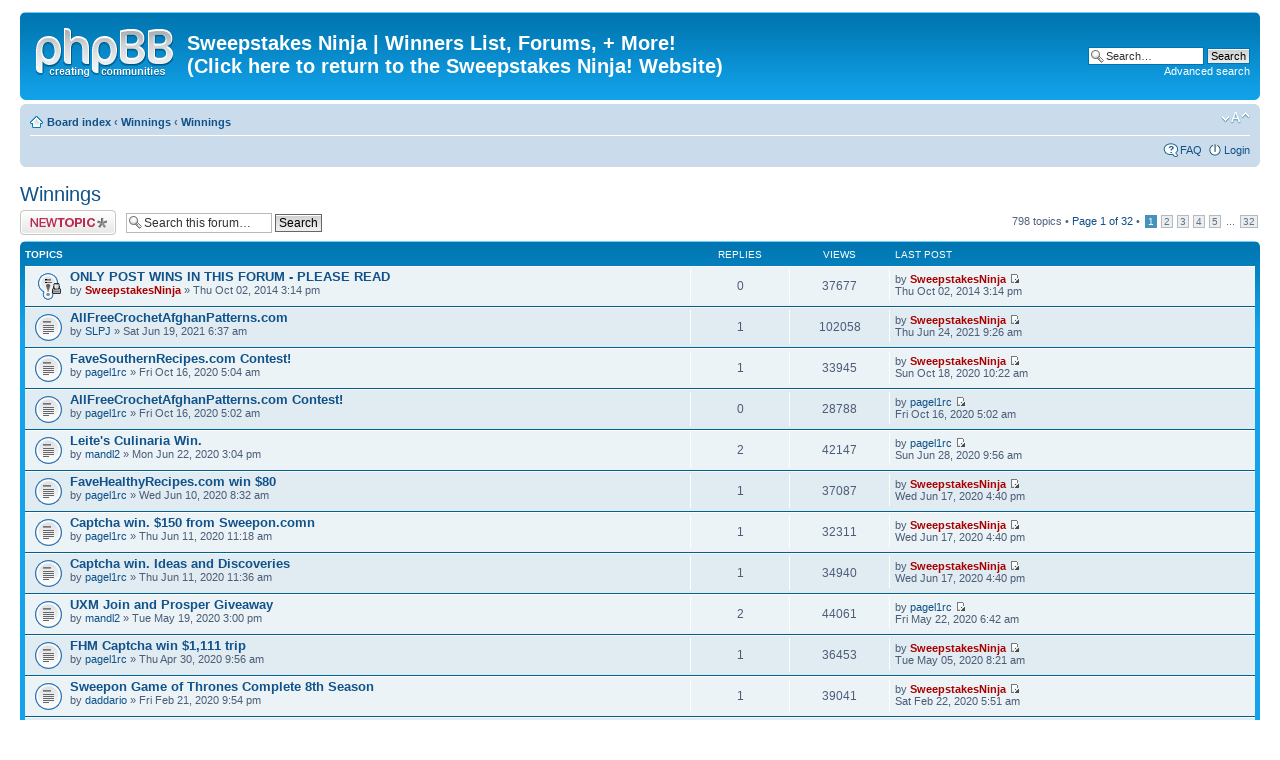

--- FILE ---
content_type: text/html; charset=UTF-8
request_url: http://www.sweepstakesninjaforums.com/viewforum.php?f=11
body_size: 41768
content:
<!DOCTYPE html PUBLIC "-//W3C//DTD XHTML 1.0 Strict//EN" "http://www.w3.org/TR/xhtml1/DTD/xhtml1-strict.dtd">
<html xmlns="http://www.w3.org/1999/xhtml" dir="ltr" lang="en-gb" xml:lang="en-gb">
<head>

<meta http-equiv="content-type" content="text/html; charset=UTF-8" />
<meta http-equiv="content-style-type" content="text/css" />
<meta http-equiv="content-language" content="en-gb" />
<meta http-equiv="imagetoolbar" content="no" />
<meta name="resource-type" content="document" />
<meta name="distribution" content="global" />
<meta name="copyright" content="2000, 2002, 2005, 2007 phpBB Group" />
<meta name="keywords" content="" />
<meta name="description" content="" />
<meta name="robots" content="noarchive" />
<meta name="googlebot" content="noarchive" />
<meta http-equiv="X-UA-Compatible" content="IE=EmulateIE7; IE=EmulateIE9" />

<title>Sweepstakes Ninja | Winners List, Forums, + More! &bull; View forum - Winnings</title>



<!--
	phpBB style name: prosilver
	Based on style:   prosilver (this is the default phpBB3 style)
	Original author:  Tom Beddard ( http://www.subBlue.com/ )
	Modified by:

	NOTE: This page was generated by phpBB, the free open-source bulletin board package.
	      The phpBB Group is not responsible for the content of this page and forum. For more information
	      about phpBB please visit http://www.phpbb.com
-->

<script type="text/javascript">
// <![CDATA[
	var jump_page = 'Enter the page number you wish to go to:';
	var on_page = '1';
	var per_page = '25';
	var base_url = './viewforum.php?f=11&amp;sid=5816c61ab363890ff429408be16f436b';
	var style_cookie = 'phpBBstyle';
	var style_cookie_settings = '; path=/; domain=sweepstakesninjaforums.com';
	var onload_functions = new Array();
	var onunload_functions = new Array();

	

	/**
	* Find a member
	*/
	function find_username(url)
	{
		popup(url, 760, 570, '_usersearch');
		return false;
	}

	/**
	* New function for handling multiple calls to window.onload and window.unload by pentapenguin
	*/
	window.onload = function()
	{
		for (var i = 0; i < onload_functions.length; i++)
		{
			eval(onload_functions[i]);
		}
	}

	window.onunload = function()
	{
		for (var i = 0; i < onunload_functions.length; i++)
		{
			eval(onunload_functions[i]);
		}
	}

// ]]>
</script>
<script type="text/javascript" src="./styles/prosilver/template/styleswitcher.js"></script>
<script type="text/javascript" src="./styles/prosilver/template/forum_fn.js"></script>

<link href="./styles/prosilver/theme/print.css" rel="stylesheet" type="text/css" media="print" title="printonly" />
<link href="./style.php?id=1&amp;lang=en&amp;sid=5816c61ab363890ff429408be16f436b" rel="stylesheet" type="text/css" media="screen, projection" />

<link href="./styles/prosilver/theme/normal.css" rel="stylesheet" type="text/css" title="A" />
<link href="./styles/prosilver/theme/medium.css" rel="alternate stylesheet" type="text/css" title="A+" />
<link href="./styles/prosilver/theme/large.css" rel="alternate stylesheet" type="text/css" title="A++" />



</head>

<body id="phpbb" class="section-viewforum ltr">

<div id="wrap">
	<a id="top" name="top" accesskey="t"></a>
	<div id="page-header">
		<div class="headerbar">
			<div class="inner"><span class="corners-top"><span></span></span>

			<div id="site-description">
				<a href="./index.php?sid=5816c61ab363890ff429408be16f436b" title="Board index" id="logo"><img src="./styles/prosilver/imageset/site_logo.gif" width="139" height="52" alt="" title="" /></a>
				<h1>Sweepstakes Ninja | Winners List, Forums, + More! <a href=http://www.sweepstakesninja.com style="color:white;"><br>(Click here to return to the Sweepstakes Ninja! Website)</a></br></h1>
				<p></p>
				<p class="skiplink"><a href="#start_here">Skip to content</a></p>
			</div>

		
			<div id="search-box">
				<form action="./search.php?sid=5816c61ab363890ff429408be16f436b" method="post" id="search">
				<fieldset>
					<input name="keywords" id="keywords" type="text" maxlength="128" title="Search for keywords" class="inputbox search" value="Search…" onclick="if(this.value=='Search…')this.value='';" onblur="if(this.value=='')this.value='Search…';" />
					<input class="button2" value="Search" type="submit" /><br />
					<a href="./search.php?sid=5816c61ab363890ff429408be16f436b" title="View the advanced search options">Advanced search</a> 
				</fieldset>
				</form>
			</div>
		

			<span class="corners-bottom"><span></span></span></div>
		</div>

		<div class="navbar">
			<div class="inner"><span class="corners-top"><span></span></span>

			<ul class="linklist navlinks">
				<li class="icon-home"><a href="./index.php?sid=5816c61ab363890ff429408be16f436b" accesskey="h">Board index</a>  <strong>&#8249;</strong> <a href="./viewforum.php?f=7&amp;sid=5816c61ab363890ff429408be16f436b">Winnings</a> <strong>&#8249;</strong> <a href="./viewforum.php?f=11&amp;sid=5816c61ab363890ff429408be16f436b">Winnings</a></li>

				<li class="rightside"><a href="#" onclick="fontsizeup(); return false;" onkeypress="return fontsizeup(event);" class="fontsize" title="Change font size">Change font size</a></li>

				
			</ul>

			

			<ul class="linklist rightside">
				<li class="icon-faq"><a href="./faq.php?sid=5816c61ab363890ff429408be16f436b" title="Frequently Asked Questions">FAQ</a></li>
				
					<li class="icon-logout"><a href="./ucp.php?mode=login&amp;sid=5816c61ab363890ff429408be16f436b" title="Login" accesskey="x">Login</a></li>
				
			</ul>

			<span class="corners-bottom"><span></span></span></div>
		</div>

	</div>

	<a name="start_here"></a>
	<div id="page-body">
		
<h2><a href="./viewforum.php?f=11&amp;sid=5816c61ab363890ff429408be16f436b">Winnings</a></h2>


<div>
	<!-- NOTE: remove the style="display: none" when you want to have the forum description on the forum body --><div style="display: none !important;">Here you can discuss your winnings with the software!<br /></div>
</div>

	<div class="topic-actions" >

	
		<div class="buttons">
			<div class="post-icon" title="Post a new topic"><a href="./posting.php?mode=post&amp;f=11&amp;sid=5816c61ab363890ff429408be16f436b"><span></span>Post a new topic</a></div>
		</div>
	
		<div class="search-box">
			<form method="post" id="forum-search" action="./search.php?fid[]=11&amp;sid=5816c61ab363890ff429408be16f436b">
			<fieldset>
				<input class="inputbox search tiny" type="text" name="keywords" id="search_keywords" size="20" value="Search this forum…" onclick="if (this.value == 'Search this forum…') this.value = '';" onblur="if (this.value == '') this.value = 'Search this forum…';" />
				<input class="button2" type="submit" value="Search" />
				<input type="hidden" value="11" name="fid[]" />
			</fieldset>
			</form>
		</div>
	
		<div class="pagination">
			798 topics &bull; <a href="#" onclick="jumpto(); return false;" title="Click to jump to page…">Page <strong>1</strong> of <strong>32</strong></a> &bull; <span><strong>1</strong><span class="page-sep">, </span><a href="./viewforum.php?f=11&amp;sid=5816c61ab363890ff429408be16f436b&amp;start=25">2</a><span class="page-sep">, </span><a href="./viewforum.php?f=11&amp;sid=5816c61ab363890ff429408be16f436b&amp;start=50">3</a><span class="page-sep">, </span><a href="./viewforum.php?f=11&amp;sid=5816c61ab363890ff429408be16f436b&amp;start=75">4</a><span class="page-sep">, </span><a href="./viewforum.php?f=11&amp;sid=5816c61ab363890ff429408be16f436b&amp;start=100">5</a> ... <a href="./viewforum.php?f=11&amp;sid=5816c61ab363890ff429408be16f436b&amp;start=775">32</a></span>
		</div>
	

	</div>

		<div class="forumbg">
		<div class="inner"><span class="corners-top"><span></span></span>
		<ul class="topiclist">
			<li class="header">
				<dl class="icon">
					<dt>Topics</dt>
					<dd class="posts">Replies</dd>
					<dd class="views">Views</dd>
					<dd class="lastpost"><span>Last post</span></dd>
				</dl>
			</li>
		</ul>
		<ul class="topiclist topics">
	

		<li class="row bg1 sticky">
			<dl class="icon" style="background-image: url(./styles/prosilver/imageset/sticky_read_locked.gif); background-repeat: no-repeat;">
				<dt title="This topic is locked, you cannot edit posts or make further replies."><a href="./viewtopic.php?f=11&amp;t=1699&amp;sid=5816c61ab363890ff429408be16f436b" class="topictitle">ONLY POST WINS IN THIS FORUM - PLEASE READ</a>
					<br />
					by <a href="./memberlist.php?mode=viewprofile&amp;u=58&amp;sid=5816c61ab363890ff429408be16f436b" style="color: #AA0000;" class="username-coloured">SweepstakesNinja</a> &raquo; Thu Oct 02, 2014 3:14 pm
				</dt>
				<dd class="posts">0 <dfn>Replies</dfn></dd>
				<dd class="views">37677 <dfn>Views</dfn></dd>
				<dd class="lastpost"><span><dfn>Last post </dfn>by <a href="./memberlist.php?mode=viewprofile&amp;u=58&amp;sid=5816c61ab363890ff429408be16f436b" style="color: #AA0000;" class="username-coloured">SweepstakesNinja</a>
					<a href="./viewtopic.php?f=11&amp;t=1699&amp;p=5082&amp;sid=5816c61ab363890ff429408be16f436b#p5082"><img src="./styles/prosilver/imageset/icon_topic_latest.gif" width="11" height="9" alt="View the latest post" title="View the latest post" /></a> <br />Thu Oct 02, 2014 3:14 pm</span>
				</dd>
			</dl>
		</li>

	

		<li class="row bg2">
			<dl class="icon" style="background-image: url(./styles/prosilver/imageset/topic_read.gif); background-repeat: no-repeat;">
				<dt title="No unread posts"><a href="./viewtopic.php?f=11&amp;t=19028&amp;sid=5816c61ab363890ff429408be16f436b" class="topictitle">AllFreeCrochetAfghanPatterns.com</a>
					<br />
					by <a href="./memberlist.php?mode=viewprofile&amp;u=2470&amp;sid=5816c61ab363890ff429408be16f436b">SLPJ</a> &raquo; Sat Jun 19, 2021 6:37 am
				</dt>
				<dd class="posts">1 <dfn>Replies</dfn></dd>
				<dd class="views">102058 <dfn>Views</dfn></dd>
				<dd class="lastpost"><span><dfn>Last post </dfn>by <a href="./memberlist.php?mode=viewprofile&amp;u=58&amp;sid=5816c61ab363890ff429408be16f436b" style="color: #AA0000;" class="username-coloured">SweepstakesNinja</a>
					<a href="./viewtopic.php?f=11&amp;t=19028&amp;p=6887&amp;sid=5816c61ab363890ff429408be16f436b#p6887"><img src="./styles/prosilver/imageset/icon_topic_latest.gif" width="11" height="9" alt="View the latest post" title="View the latest post" /></a> <br />Thu Jun 24, 2021 9:26 am</span>
				</dd>
			</dl>
		</li>

	

		<li class="row bg1">
			<dl class="icon" style="background-image: url(./styles/prosilver/imageset/topic_read.gif); background-repeat: no-repeat;">
				<dt title="No unread posts"><a href="./viewtopic.php?f=11&amp;t=19025&amp;sid=5816c61ab363890ff429408be16f436b" class="topictitle">FaveSouthernRecipes.com Contest!</a>
					<br />
					by <a href="./memberlist.php?mode=viewprofile&amp;u=507&amp;sid=5816c61ab363890ff429408be16f436b">pagel1rc</a> &raquo; Fri Oct 16, 2020 5:04 am
				</dt>
				<dd class="posts">1 <dfn>Replies</dfn></dd>
				<dd class="views">33945 <dfn>Views</dfn></dd>
				<dd class="lastpost"><span><dfn>Last post </dfn>by <a href="./memberlist.php?mode=viewprofile&amp;u=58&amp;sid=5816c61ab363890ff429408be16f436b" style="color: #AA0000;" class="username-coloured">SweepstakesNinja</a>
					<a href="./viewtopic.php?f=11&amp;t=19025&amp;p=6881&amp;sid=5816c61ab363890ff429408be16f436b#p6881"><img src="./styles/prosilver/imageset/icon_topic_latest.gif" width="11" height="9" alt="View the latest post" title="View the latest post" /></a> <br />Sun Oct 18, 2020 10:22 am</span>
				</dd>
			</dl>
		</li>

	

		<li class="row bg2">
			<dl class="icon" style="background-image: url(./styles/prosilver/imageset/topic_read.gif); background-repeat: no-repeat;">
				<dt title="No unread posts"><a href="./viewtopic.php?f=11&amp;t=19024&amp;sid=5816c61ab363890ff429408be16f436b" class="topictitle">AllFreeCrochetAfghanPatterns.com Contest!</a>
					<br />
					by <a href="./memberlist.php?mode=viewprofile&amp;u=507&amp;sid=5816c61ab363890ff429408be16f436b">pagel1rc</a> &raquo; Fri Oct 16, 2020 5:02 am
				</dt>
				<dd class="posts">0 <dfn>Replies</dfn></dd>
				<dd class="views">28788 <dfn>Views</dfn></dd>
				<dd class="lastpost"><span><dfn>Last post </dfn>by <a href="./memberlist.php?mode=viewprofile&amp;u=507&amp;sid=5816c61ab363890ff429408be16f436b">pagel1rc</a>
					<a href="./viewtopic.php?f=11&amp;t=19024&amp;p=6879&amp;sid=5816c61ab363890ff429408be16f436b#p6879"><img src="./styles/prosilver/imageset/icon_topic_latest.gif" width="11" height="9" alt="View the latest post" title="View the latest post" /></a> <br />Fri Oct 16, 2020 5:02 am</span>
				</dd>
			</dl>
		</li>

	

		<li class="row bg1">
			<dl class="icon" style="background-image: url(./styles/prosilver/imageset/topic_read.gif); background-repeat: no-repeat;">
				<dt title="No unread posts"><a href="./viewtopic.php?f=11&amp;t=19022&amp;sid=5816c61ab363890ff429408be16f436b" class="topictitle">Leite's Culinaria Win.</a>
					<br />
					by <a href="./memberlist.php?mode=viewprofile&amp;u=1062&amp;sid=5816c61ab363890ff429408be16f436b">mandl2</a> &raquo; Mon Jun 22, 2020 3:04 pm
				</dt>
				<dd class="posts">2 <dfn>Replies</dfn></dd>
				<dd class="views">42147 <dfn>Views</dfn></dd>
				<dd class="lastpost"><span><dfn>Last post </dfn>by <a href="./memberlist.php?mode=viewprofile&amp;u=507&amp;sid=5816c61ab363890ff429408be16f436b">pagel1rc</a>
					<a href="./viewtopic.php?f=11&amp;t=19022&amp;p=6877&amp;sid=5816c61ab363890ff429408be16f436b#p6877"><img src="./styles/prosilver/imageset/icon_topic_latest.gif" width="11" height="9" alt="View the latest post" title="View the latest post" /></a> <br />Sun Jun 28, 2020 9:56 am</span>
				</dd>
			</dl>
		</li>

	

		<li class="row bg2">
			<dl class="icon" style="background-image: url(./styles/prosilver/imageset/topic_read.gif); background-repeat: no-repeat;">
				<dt title="No unread posts"><a href="./viewtopic.php?f=11&amp;t=19019&amp;sid=5816c61ab363890ff429408be16f436b" class="topictitle">FaveHealthyRecipes.com win $80</a>
					<br />
					by <a href="./memberlist.php?mode=viewprofile&amp;u=507&amp;sid=5816c61ab363890ff429408be16f436b">pagel1rc</a> &raquo; Wed Jun 10, 2020 8:32 am
				</dt>
				<dd class="posts">1 <dfn>Replies</dfn></dd>
				<dd class="views">37087 <dfn>Views</dfn></dd>
				<dd class="lastpost"><span><dfn>Last post </dfn>by <a href="./memberlist.php?mode=viewprofile&amp;u=58&amp;sid=5816c61ab363890ff429408be16f436b" style="color: #AA0000;" class="username-coloured">SweepstakesNinja</a>
					<a href="./viewtopic.php?f=11&amp;t=19019&amp;p=6874&amp;sid=5816c61ab363890ff429408be16f436b#p6874"><img src="./styles/prosilver/imageset/icon_topic_latest.gif" width="11" height="9" alt="View the latest post" title="View the latest post" /></a> <br />Wed Jun 17, 2020 4:40 pm</span>
				</dd>
			</dl>
		</li>

	

		<li class="row bg1">
			<dl class="icon" style="background-image: url(./styles/prosilver/imageset/topic_read.gif); background-repeat: no-repeat;">
				<dt title="No unread posts"><a href="./viewtopic.php?f=11&amp;t=19020&amp;sid=5816c61ab363890ff429408be16f436b" class="topictitle">Captcha win.  $150 from Sweepon.comn</a>
					<br />
					by <a href="./memberlist.php?mode=viewprofile&amp;u=507&amp;sid=5816c61ab363890ff429408be16f436b">pagel1rc</a> &raquo; Thu Jun 11, 2020 11:18 am
				</dt>
				<dd class="posts">1 <dfn>Replies</dfn></dd>
				<dd class="views">32311 <dfn>Views</dfn></dd>
				<dd class="lastpost"><span><dfn>Last post </dfn>by <a href="./memberlist.php?mode=viewprofile&amp;u=58&amp;sid=5816c61ab363890ff429408be16f436b" style="color: #AA0000;" class="username-coloured">SweepstakesNinja</a>
					<a href="./viewtopic.php?f=11&amp;t=19020&amp;p=6873&amp;sid=5816c61ab363890ff429408be16f436b#p6873"><img src="./styles/prosilver/imageset/icon_topic_latest.gif" width="11" height="9" alt="View the latest post" title="View the latest post" /></a> <br />Wed Jun 17, 2020 4:40 pm</span>
				</dd>
			</dl>
		</li>

	

		<li class="row bg2">
			<dl class="icon" style="background-image: url(./styles/prosilver/imageset/topic_read.gif); background-repeat: no-repeat;">
				<dt title="No unread posts"><a href="./viewtopic.php?f=11&amp;t=19021&amp;sid=5816c61ab363890ff429408be16f436b" class="topictitle">Captcha win.  Ideas and Discoveries</a>
					<br />
					by <a href="./memberlist.php?mode=viewprofile&amp;u=507&amp;sid=5816c61ab363890ff429408be16f436b">pagel1rc</a> &raquo; Thu Jun 11, 2020 11:36 am
				</dt>
				<dd class="posts">1 <dfn>Replies</dfn></dd>
				<dd class="views">34940 <dfn>Views</dfn></dd>
				<dd class="lastpost"><span><dfn>Last post </dfn>by <a href="./memberlist.php?mode=viewprofile&amp;u=58&amp;sid=5816c61ab363890ff429408be16f436b" style="color: #AA0000;" class="username-coloured">SweepstakesNinja</a>
					<a href="./viewtopic.php?f=11&amp;t=19021&amp;p=6872&amp;sid=5816c61ab363890ff429408be16f436b#p6872"><img src="./styles/prosilver/imageset/icon_topic_latest.gif" width="11" height="9" alt="View the latest post" title="View the latest post" /></a> <br />Wed Jun 17, 2020 4:40 pm</span>
				</dd>
			</dl>
		</li>

	

		<li class="row bg1">
			<dl class="icon" style="background-image: url(./styles/prosilver/imageset/topic_read.gif); background-repeat: no-repeat;">
				<dt title="No unread posts"><a href="./viewtopic.php?f=11&amp;t=19018&amp;sid=5816c61ab363890ff429408be16f436b" class="topictitle">UXM Join and Prosper Giveaway</a>
					<br />
					by <a href="./memberlist.php?mode=viewprofile&amp;u=1062&amp;sid=5816c61ab363890ff429408be16f436b">mandl2</a> &raquo; Tue May 19, 2020 3:00 pm
				</dt>
				<dd class="posts">2 <dfn>Replies</dfn></dd>
				<dd class="views">44061 <dfn>Views</dfn></dd>
				<dd class="lastpost"><span><dfn>Last post </dfn>by <a href="./memberlist.php?mode=viewprofile&amp;u=507&amp;sid=5816c61ab363890ff429408be16f436b">pagel1rc</a>
					<a href="./viewtopic.php?f=11&amp;t=19018&amp;p=6868&amp;sid=5816c61ab363890ff429408be16f436b#p6868"><img src="./styles/prosilver/imageset/icon_topic_latest.gif" width="11" height="9" alt="View the latest post" title="View the latest post" /></a> <br />Fri May 22, 2020 6:42 am</span>
				</dd>
			</dl>
		</li>

	

		<li class="row bg2">
			<dl class="icon" style="background-image: url(./styles/prosilver/imageset/topic_read.gif); background-repeat: no-repeat;">
				<dt title="No unread posts"><a href="./viewtopic.php?f=11&amp;t=19017&amp;sid=5816c61ab363890ff429408be16f436b" class="topictitle">FHM Captcha win $1,111 trip</a>
					<br />
					by <a href="./memberlist.php?mode=viewprofile&amp;u=507&amp;sid=5816c61ab363890ff429408be16f436b">pagel1rc</a> &raquo; Thu Apr 30, 2020 9:56 am
				</dt>
				<dd class="posts">1 <dfn>Replies</dfn></dd>
				<dd class="views">36453 <dfn>Views</dfn></dd>
				<dd class="lastpost"><span><dfn>Last post </dfn>by <a href="./memberlist.php?mode=viewprofile&amp;u=58&amp;sid=5816c61ab363890ff429408be16f436b" style="color: #AA0000;" class="username-coloured">SweepstakesNinja</a>
					<a href="./viewtopic.php?f=11&amp;t=19017&amp;p=6865&amp;sid=5816c61ab363890ff429408be16f436b#p6865"><img src="./styles/prosilver/imageset/icon_topic_latest.gif" width="11" height="9" alt="View the latest post" title="View the latest post" /></a> <br />Tue May 05, 2020 8:21 am</span>
				</dd>
			</dl>
		</li>

	

		<li class="row bg1">
			<dl class="icon" style="background-image: url(./styles/prosilver/imageset/topic_read.gif); background-repeat: no-repeat;">
				<dt title="No unread posts"><a href="./viewtopic.php?f=11&amp;t=19014&amp;sid=5816c61ab363890ff429408be16f436b" class="topictitle">Sweepon Game of Thrones Complete 8th Season</a>
					<br />
					by <a href="./memberlist.php?mode=viewprofile&amp;u=1695&amp;sid=5816c61ab363890ff429408be16f436b">daddario</a> &raquo; Fri Feb 21, 2020 9:54 pm
				</dt>
				<dd class="posts">1 <dfn>Replies</dfn></dd>
				<dd class="views">39041 <dfn>Views</dfn></dd>
				<dd class="lastpost"><span><dfn>Last post </dfn>by <a href="./memberlist.php?mode=viewprofile&amp;u=58&amp;sid=5816c61ab363890ff429408be16f436b" style="color: #AA0000;" class="username-coloured">SweepstakesNinja</a>
					<a href="./viewtopic.php?f=11&amp;t=19014&amp;p=6859&amp;sid=5816c61ab363890ff429408be16f436b#p6859"><img src="./styles/prosilver/imageset/icon_topic_latest.gif" width="11" height="9" alt="View the latest post" title="View the latest post" /></a> <br />Sat Feb 22, 2020 5:51 am</span>
				</dd>
			</dl>
		</li>

	

		<li class="row bg2">
			<dl class="icon" style="background-image: url(./styles/prosilver/imageset/topic_read.gif); background-repeat: no-repeat;">
				<dt title="No unread posts"><a href="./viewtopic.php?f=11&amp;t=19013&amp;sid=5816c61ab363890ff429408be16f436b" class="topictitle">Win Simply Gluten Free Sweepstakes</a>
					<br />
					by <a href="./memberlist.php?mode=viewprofile&amp;u=1062&amp;sid=5816c61ab363890ff429408be16f436b">mandl2</a> &raquo; Fri Jan 10, 2020 5:36 pm
				</dt>
				<dd class="posts">1 <dfn>Replies</dfn></dd>
				<dd class="views">36451 <dfn>Views</dfn></dd>
				<dd class="lastpost"><span><dfn>Last post </dfn>by <a href="./memberlist.php?mode=viewprofile&amp;u=58&amp;sid=5816c61ab363890ff429408be16f436b" style="color: #AA0000;" class="username-coloured">SweepstakesNinja</a>
					<a href="./viewtopic.php?f=11&amp;t=19013&amp;p=6857&amp;sid=5816c61ab363890ff429408be16f436b#p6857"><img src="./styles/prosilver/imageset/icon_topic_latest.gif" width="11" height="9" alt="View the latest post" title="View the latest post" /></a> <br />Tue Jan 14, 2020 12:06 am</span>
				</dd>
			</dl>
		</li>

	

		<li class="row bg1">
			<dl class="icon" style="background-image: url(./styles/prosilver/imageset/topic_read.gif); background-repeat: no-repeat;">
				<dt title="No unread posts"><a href="./viewtopic.php?f=11&amp;t=19012&amp;sid=5816c61ab363890ff429408be16f436b" class="topictitle">Woman's World win</a>
					<br />
					by <a href="./memberlist.php?mode=viewprofile&amp;u=507&amp;sid=5816c61ab363890ff429408be16f436b">pagel1rc</a> &raquo; Thu Dec 19, 2019 5:29 am
				</dt>
				<dd class="posts">1 <dfn>Replies</dfn></dd>
				<dd class="views">37134 <dfn>Views</dfn></dd>
				<dd class="lastpost"><span><dfn>Last post </dfn>by <a href="./memberlist.php?mode=viewprofile&amp;u=58&amp;sid=5816c61ab363890ff429408be16f436b" style="color: #AA0000;" class="username-coloured">SweepstakesNinja</a>
					<a href="./viewtopic.php?f=11&amp;t=19012&amp;p=6852&amp;sid=5816c61ab363890ff429408be16f436b#p6852"><img src="./styles/prosilver/imageset/icon_topic_latest.gif" width="11" height="9" alt="View the latest post" title="View the latest post" /></a> <br />Sat Dec 21, 2019 10:24 am</span>
				</dd>
			</dl>
		</li>

	

		<li class="row bg2">
			<dl class="icon" style="background-image: url(./styles/prosilver/imageset/topic_read.gif); background-repeat: no-repeat;">
				<dt title="No unread posts"><a href="./viewtopic.php?f=11&amp;t=19011&amp;sid=5816c61ab363890ff429408be16f436b" class="topictitle">CheapThriftyLiving.com Contest WIN</a>
					<br />
					by <a href="./memberlist.php?mode=viewprofile&amp;u=507&amp;sid=5816c61ab363890ff429408be16f436b">pagel1rc</a> &raquo; Fri Dec 06, 2019 5:50 am
				</dt>
				<dd class="posts">1 <dfn>Replies</dfn></dd>
				<dd class="views">39248 <dfn>Views</dfn></dd>
				<dd class="lastpost"><span><dfn>Last post </dfn>by <a href="./memberlist.php?mode=viewprofile&amp;u=58&amp;sid=5816c61ab363890ff429408be16f436b" style="color: #AA0000;" class="username-coloured">SweepstakesNinja</a>
					<a href="./viewtopic.php?f=11&amp;t=19011&amp;p=6850&amp;sid=5816c61ab363890ff429408be16f436b#p6850"><img src="./styles/prosilver/imageset/icon_topic_latest.gif" width="11" height="9" alt="View the latest post" title="View the latest post" /></a> <br />Fri Dec 06, 2019 9:09 pm</span>
				</dd>
			</dl>
		</li>

	

		<li class="row bg1">
			<dl class="icon" style="background-image: url(./styles/prosilver/imageset/topic_read.gif); background-repeat: no-repeat;">
				<dt title="No unread posts"><a href="./viewtopic.php?f=11&amp;t=19009&amp;sid=5816c61ab363890ff429408be16f436b" class="topictitle">First For Women win</a>
					<br />
					by <a href="./memberlist.php?mode=viewprofile&amp;u=507&amp;sid=5816c61ab363890ff429408be16f436b">pagel1rc</a> &raquo; Thu Nov 07, 2019 5:33 am
				</dt>
				<dd class="posts">1 <dfn>Replies</dfn></dd>
				<dd class="views">36767 <dfn>Views</dfn></dd>
				<dd class="lastpost"><span><dfn>Last post </dfn>by <a href="./memberlist.php?mode=viewprofile&amp;u=58&amp;sid=5816c61ab363890ff429408be16f436b" style="color: #AA0000;" class="username-coloured">SweepstakesNinja</a>
					<a href="./viewtopic.php?f=11&amp;t=19009&amp;p=6847&amp;sid=5816c61ab363890ff429408be16f436b#p6847"><img src="./styles/prosilver/imageset/icon_topic_latest.gif" width="11" height="9" alt="View the latest post" title="View the latest post" /></a> <br />Thu Nov 07, 2019 10:23 am</span>
				</dd>
			</dl>
		</li>

	

		<li class="row bg2">
			<dl class="icon" style="background-image: url(./styles/prosilver/imageset/topic_read.gif); background-repeat: no-repeat;">
				<dt title="No unread posts"><a href="./viewtopic.php?f=11&amp;t=19008&amp;sid=5816c61ab363890ff429408be16f436b" class="topictitle">Woman's World win</a>
					<br />
					by <a href="./memberlist.php?mode=viewprofile&amp;u=507&amp;sid=5816c61ab363890ff429408be16f436b">pagel1rc</a> &raquo; Sat Oct 26, 2019 12:37 pm
				</dt>
				<dd class="posts">1 <dfn>Replies</dfn></dd>
				<dd class="views">36500 <dfn>Views</dfn></dd>
				<dd class="lastpost"><span><dfn>Last post </dfn>by <a href="./memberlist.php?mode=viewprofile&amp;u=58&amp;sid=5816c61ab363890ff429408be16f436b" style="color: #AA0000;" class="username-coloured">SweepstakesNinja</a>
					<a href="./viewtopic.php?f=11&amp;t=19008&amp;p=6845&amp;sid=5816c61ab363890ff429408be16f436b#p6845"><img src="./styles/prosilver/imageset/icon_topic_latest.gif" width="11" height="9" alt="View the latest post" title="View the latest post" /></a> <br />Mon Oct 28, 2019 8:38 am</span>
				</dd>
			</dl>
		</li>

	

		<li class="row bg1">
			<dl class="icon" style="background-image: url(./styles/prosilver/imageset/topic_read.gif); background-repeat: no-repeat;">
				<dt title="No unread posts"><a href="./viewtopic.php?f=11&amp;t=19007&amp;sid=5816c61ab363890ff429408be16f436b" class="topictitle">Woman's World win</a>
					<br />
					by <a href="./memberlist.php?mode=viewprofile&amp;u=1062&amp;sid=5816c61ab363890ff429408be16f436b">mandl2</a> &raquo; Sun Oct 06, 2019 9:49 am
				</dt>
				<dd class="posts">2 <dfn>Replies</dfn></dd>
				<dd class="views">44963 <dfn>Views</dfn></dd>
				<dd class="lastpost"><span><dfn>Last post </dfn>by <a href="./memberlist.php?mode=viewprofile&amp;u=58&amp;sid=5816c61ab363890ff429408be16f436b" style="color: #AA0000;" class="username-coloured">SweepstakesNinja</a>
					<a href="./viewtopic.php?f=11&amp;t=19007&amp;p=6843&amp;sid=5816c61ab363890ff429408be16f436b#p6843"><img src="./styles/prosilver/imageset/icon_topic_latest.gif" width="11" height="9" alt="View the latest post" title="View the latest post" /></a> <br />Sun Oct 06, 2019 11:25 am</span>
				</dd>
			</dl>
		</li>

	

		<li class="row bg2">
			<dl class="icon" style="background-image: url(./styles/prosilver/imageset/topic_read.gif); background-repeat: no-repeat;">
				<dt title="No unread posts"><a href="./viewtopic.php?f=11&amp;t=19006&amp;sid=5816c61ab363890ff429408be16f436b" class="topictitle">CBS Soaps in Depth Win</a>
					<br />
					by <a href="./memberlist.php?mode=viewprofile&amp;u=507&amp;sid=5816c61ab363890ff429408be16f436b">pagel1rc</a> &raquo; Thu Oct 03, 2019 4:52 pm
				</dt>
				<dd class="posts">1 <dfn>Replies</dfn></dd>
				<dd class="views">35107 <dfn>Views</dfn></dd>
				<dd class="lastpost"><span><dfn>Last post </dfn>by <a href="./memberlist.php?mode=viewprofile&amp;u=58&amp;sid=5816c61ab363890ff429408be16f436b" style="color: #AA0000;" class="username-coloured">SweepstakesNinja</a>
					<a href="./viewtopic.php?f=11&amp;t=19006&amp;p=6842&amp;sid=5816c61ab363890ff429408be16f436b#p6842"><img src="./styles/prosilver/imageset/icon_topic_latest.gif" width="11" height="9" alt="View the latest post" title="View the latest post" /></a> <br />Sun Oct 06, 2019 11:25 am</span>
				</dd>
			</dl>
		</li>

	

		<li class="row bg1">
			<dl class="icon" style="background-image: url(./styles/prosilver/imageset/topic_read.gif); background-repeat: no-repeat;">
				<dt title="No unread posts"><a href="./viewtopic.php?f=11&amp;t=19005&amp;sid=5816c61ab363890ff429408be16f436b" class="topictitle">First For Women win</a>
					<br />
					by <a href="./memberlist.php?mode=viewprofile&amp;u=507&amp;sid=5816c61ab363890ff429408be16f436b">pagel1rc</a> &raquo; Fri Sep 27, 2019 4:51 am
				</dt>
				<dd class="posts">1 <dfn>Replies</dfn></dd>
				<dd class="views">37996 <dfn>Views</dfn></dd>
				<dd class="lastpost"><span><dfn>Last post </dfn>by <a href="./memberlist.php?mode=viewprofile&amp;u=58&amp;sid=5816c61ab363890ff429408be16f436b" style="color: #AA0000;" class="username-coloured">SweepstakesNinja</a>
					<a href="./viewtopic.php?f=11&amp;t=19005&amp;p=6838&amp;sid=5816c61ab363890ff429408be16f436b#p6838"><img src="./styles/prosilver/imageset/icon_topic_latest.gif" width="11" height="9" alt="View the latest post" title="View the latest post" /></a> <br />Fri Sep 27, 2019 9:04 am</span>
				</dd>
			</dl>
		</li>

	

		<li class="row bg2">
			<dl class="icon" style="background-image: url(./styles/prosilver/imageset/topic_read.gif); background-repeat: no-repeat;">
				<dt title="No unread posts"><a href="./viewtopic.php?f=11&amp;t=19004&amp;sid=5816c61ab363890ff429408be16f436b" class="topictitle">Ideas and Discoveries Win</a>
					<br />
					by <a href="./memberlist.php?mode=viewprofile&amp;u=507&amp;sid=5816c61ab363890ff429408be16f436b">pagel1rc</a> &raquo; Mon Sep 16, 2019 4:50 am
				</dt>
				<dd class="posts">1 <dfn>Replies</dfn></dd>
				<dd class="views">33716 <dfn>Views</dfn></dd>
				<dd class="lastpost"><span><dfn>Last post </dfn>by <a href="./memberlist.php?mode=viewprofile&amp;u=58&amp;sid=5816c61ab363890ff429408be16f436b" style="color: #AA0000;" class="username-coloured">SweepstakesNinja</a>
					<a href="./viewtopic.php?f=11&amp;t=19004&amp;p=6835&amp;sid=5816c61ab363890ff429408be16f436b#p6835"><img src="./styles/prosilver/imageset/icon_topic_latest.gif" width="11" height="9" alt="View the latest post" title="View the latest post" /></a> <br />Wed Sep 18, 2019 4:47 am</span>
				</dd>
			</dl>
		</li>

	

		<li class="row bg1">
			<dl class="icon" style="background-image: url(./styles/prosilver/imageset/topic_read.gif); background-repeat: no-repeat;">
				<dt title="No unread posts"><a href="./viewtopic.php?f=11&amp;t=19000&amp;sid=5816c61ab363890ff429408be16f436b" class="topictitle">First For Women win</a>
					<br />
					by <a href="./memberlist.php?mode=viewprofile&amp;u=507&amp;sid=5816c61ab363890ff429408be16f436b">pagel1rc</a> &raquo; Sat Aug 31, 2019 10:03 am
				</dt>
				<dd class="posts">1 <dfn>Replies</dfn></dd>
				<dd class="views">37048 <dfn>Views</dfn></dd>
				<dd class="lastpost"><span><dfn>Last post </dfn>by <a href="./memberlist.php?mode=viewprofile&amp;u=58&amp;sid=5816c61ab363890ff429408be16f436b" style="color: #AA0000;" class="username-coloured">SweepstakesNinja</a>
					<a href="./viewtopic.php?f=11&amp;t=19000&amp;p=6833&amp;sid=5816c61ab363890ff429408be16f436b#p6833"><img src="./styles/prosilver/imageset/icon_topic_latest.gif" width="11" height="9" alt="View the latest post" title="View the latest post" /></a> <br />Sun Sep 08, 2019 12:12 pm</span>
				</dd>
			</dl>
		</li>

	

		<li class="row bg2">
			<dl class="icon" style="background-image: url(./styles/prosilver/imageset/topic_read.gif); background-repeat: no-repeat;">
				<dt title="No unread posts"><a href="./viewtopic.php?f=11&amp;t=19002&amp;sid=5816c61ab363890ff429408be16f436b" class="topictitle">Win from AllFreeSewing.com</a>
					<br />
					by <a href="./memberlist.php?mode=viewprofile&amp;u=1062&amp;sid=5816c61ab363890ff429408be16f436b">mandl2</a> &raquo; Sat Sep 07, 2019 1:56 pm
				</dt>
				<dd class="posts">2 <dfn>Replies</dfn></dd>
				<dd class="views">41791 <dfn>Views</dfn></dd>
				<dd class="lastpost"><span><dfn>Last post </dfn>by <a href="./memberlist.php?mode=viewprofile&amp;u=58&amp;sid=5816c61ab363890ff429408be16f436b" style="color: #AA0000;" class="username-coloured">SweepstakesNinja</a>
					<a href="./viewtopic.php?f=11&amp;t=19002&amp;p=6832&amp;sid=5816c61ab363890ff429408be16f436b#p6832"><img src="./styles/prosilver/imageset/icon_topic_latest.gif" width="11" height="9" alt="View the latest post" title="View the latest post" /></a> <br />Sun Sep 08, 2019 12:12 pm</span>
				</dd>
			</dl>
		</li>

	

		<li class="row bg1">
			<dl class="icon" style="background-image: url(./styles/prosilver/imageset/topic_read.gif); background-repeat: no-repeat;">
				<dt title="No unread posts"><a href="./viewtopic.php?f=11&amp;t=19001&amp;sid=5816c61ab363890ff429408be16f436b" class="topictitle">Win from Leite's Culinaria</a>
					<br />
					by <a href="./memberlist.php?mode=viewprofile&amp;u=1062&amp;sid=5816c61ab363890ff429408be16f436b">mandl2</a> &raquo; Sat Sep 07, 2019 1:54 pm
				</dt>
				<dd class="posts">2 <dfn>Replies</dfn></dd>
				<dd class="views">46640 <dfn>Views</dfn></dd>
				<dd class="lastpost"><span><dfn>Last post </dfn>by <a href="./memberlist.php?mode=viewprofile&amp;u=58&amp;sid=5816c61ab363890ff429408be16f436b" style="color: #AA0000;" class="username-coloured">SweepstakesNinja</a>
					<a href="./viewtopic.php?f=11&amp;t=19001&amp;p=6831&amp;sid=5816c61ab363890ff429408be16f436b#p6831"><img src="./styles/prosilver/imageset/icon_topic_latest.gif" width="11" height="9" alt="View the latest post" title="View the latest post" /></a> <br />Sun Sep 08, 2019 12:12 pm</span>
				</dd>
			</dl>
		</li>

	

		<li class="row bg2">
			<dl class="icon" style="background-image: url(./styles/prosilver/imageset/topic_read.gif); background-repeat: no-repeat;">
				<dt title="No unread posts"><a href="./viewtopic.php?f=11&amp;t=18999&amp;sid=5816c61ab363890ff429408be16f436b" class="topictitle">Woman's World win</a>
					<br />
					by <a href="./memberlist.php?mode=viewprofile&amp;u=507&amp;sid=5816c61ab363890ff429408be16f436b">pagel1rc</a> &raquo; Sat Aug 24, 2019 1:53 pm
				</dt>
				<dd class="posts">1 <dfn>Replies</dfn></dd>
				<dd class="views">34681 <dfn>Views</dfn></dd>
				<dd class="lastpost"><span><dfn>Last post </dfn>by <a href="./memberlist.php?mode=viewprofile&amp;u=58&amp;sid=5816c61ab363890ff429408be16f436b" style="color: #AA0000;" class="username-coloured">SweepstakesNinja</a>
					<a href="./viewtopic.php?f=11&amp;t=18999&amp;p=6823&amp;sid=5816c61ab363890ff429408be16f436b#p6823"><img src="./styles/prosilver/imageset/icon_topic_latest.gif" width="11" height="9" alt="View the latest post" title="View the latest post" /></a> <br />Sun Aug 25, 2019 3:51 am</span>
				</dd>
			</dl>
		</li>

	

		<li class="row bg1">
			<dl class="icon" style="background-image: url(./styles/prosilver/imageset/topic_read.gif); background-repeat: no-repeat;">
				<dt title="No unread posts"><a href="./viewtopic.php?f=11&amp;t=18998&amp;sid=5816c61ab363890ff429408be16f436b" class="topictitle">AllFreeSewing.com win</a>
					<br />
					by <a href="./memberlist.php?mode=viewprofile&amp;u=507&amp;sid=5816c61ab363890ff429408be16f436b">pagel1rc</a> &raquo; Sun Aug 18, 2019 10:45 am
				</dt>
				<dd class="posts">1 <dfn>Replies</dfn></dd>
				<dd class="views">36369 <dfn>Views</dfn></dd>
				<dd class="lastpost"><span><dfn>Last post </dfn>by <a href="./memberlist.php?mode=viewprofile&amp;u=58&amp;sid=5816c61ab363890ff429408be16f436b" style="color: #AA0000;" class="username-coloured">SweepstakesNinja</a>
					<a href="./viewtopic.php?f=11&amp;t=18998&amp;p=6821&amp;sid=5816c61ab363890ff429408be16f436b#p6821"><img src="./styles/prosilver/imageset/icon_topic_latest.gif" width="11" height="9" alt="View the latest post" title="View the latest post" /></a> <br />Tue Aug 20, 2019 3:34 am</span>
				</dd>
			</dl>
		</li>

	
			</ul>
		<span class="corners-bottom"><span></span></span></div>
	</div>
	
	<form method="post" action="./viewforum.php?f=11&amp;sid=5816c61ab363890ff429408be16f436b">
		<fieldset class="display-options">
			<a href="./viewforum.php?f=11&amp;sid=5816c61ab363890ff429408be16f436b&amp;start=25" class="right-box right">Next</a>
			<label>Display topics from previous: <select name="st" id="st"><option value="0" selected="selected">All Topics</option><option value="1">1 day</option><option value="7">7 days</option><option value="14">2 weeks</option><option value="30">1 month</option><option value="90">3 months</option><option value="180">6 months</option><option value="365">1 year</option></select></label>
			<label>Sort by <select name="sk" id="sk"><option value="a">Author</option><option value="t" selected="selected">Post time</option><option value="r">Replies</option><option value="s">Subject</option><option value="v">Views</option></select></label>
			<label><select name="sd" id="sd"><option value="a">Ascending</option><option value="d" selected="selected">Descending</option></select> <input type="submit" name="sort" value="Go" class="button2" /></label>
	
		</fieldset>
	</form>
	<hr />

	<div class="topic-actions">
		
		<div class="buttons">
			<div class="post-icon" title="Post a new topic"><a href="./posting.php?mode=post&amp;f=11&amp;sid=5816c61ab363890ff429408be16f436b"><span></span>Post a new topic</a></div>
		</div>
		
		<div class="pagination">
			 798 topics &bull;  <a href="#" onclick="jumpto(); return false;" title="Click to jump to page…">Page <strong>1</strong> of <strong>32</strong></a>
			 &bull;  <span><strong>1</strong><span class="page-sep">, </span><a href="./viewforum.php?f=11&amp;sid=5816c61ab363890ff429408be16f436b&amp;start=25">2</a><span class="page-sep">, </span><a href="./viewforum.php?f=11&amp;sid=5816c61ab363890ff429408be16f436b&amp;start=50">3</a><span class="page-sep">, </span><a href="./viewforum.php?f=11&amp;sid=5816c61ab363890ff429408be16f436b&amp;start=75">4</a><span class="page-sep">, </span><a href="./viewforum.php?f=11&amp;sid=5816c61ab363890ff429408be16f436b&amp;start=100">5</a> ... <a href="./viewforum.php?f=11&amp;sid=5816c61ab363890ff429408be16f436b&amp;start=775">32</a></span>
		</div>
		
	</div>

	<p></p><p><a href="./index.php?sid=5816c61ab363890ff429408be16f436b" class="left-box left" accesskey="r">Return to Board index</a></p>

	<form method="post" id="jumpbox" action="./viewforum.php?sid=5816c61ab363890ff429408be16f436b" onsubmit="if(document.jumpbox.f.value == -1){return false;}">

	
		<fieldset class="jumpbox">
	
			<label for="f" accesskey="j">Jump to:</label>
			<select name="f" id="f" onchange="if(this.options[this.selectedIndex].value != -1){ document.forms['jumpbox'].submit() }">
			
				<option value="-1">Select a forum</option>
			<option value="-1">------------------</option>
				<option value="7">Winnings</option>
			
				<option value="11" selected="selected">&nbsp; &nbsp;Winnings</option>
			
				<option value="3">Announcements</option>
			
				<option value="4">Main Discussion Area</option>
			
				<option value="5">Feature Requests</option>
			
				<option value="20">Frequently Asked Questions/Tutorials</option>
			
				<option value="9">Ninja - Sweepstakes Requests</option>
			
				<option value="6">Bug Reports</option>
			
				<option value="22">3rd party giveaways/promotions</option>
			
				<option value="16">Private Forums (Sweepstakes Ninja Members ONLY!)</option>
			
				<option value="21">&nbsp; &nbsp;Private Forum - Winners's Lists</option>
			
				<option value="19">&nbsp; &nbsp;Private Forum - EXCELLENT Sweepstakes To Enter!</option>
			
				<option value="18">&nbsp; &nbsp;Private Forum - General Discussion</option>
			
			</select>
			<input type="submit" value="Go" class="button2" />
		</fieldset>
	</form>


	<h3>Who is online</h3>
	<p>Users browsing this forum: No registered users and 8 guests</p>

	<h3>Forum permissions</h3>
	<p>You <strong>cannot</strong> post new topics in this forum<br />You <strong>cannot</strong> reply to topics in this forum<br />You <strong>cannot</strong> edit your posts in this forum<br />You <strong>cannot</strong> delete your posts in this forum<br />You <strong>cannot</strong> post attachments in this forum<br /></p>
</div>

<div id="page-footer">

	<div class="navbar">
		<div class="inner"><span class="corners-top"><span></span></span>

		<ul class="linklist">
			<li class="icon-home"><a href="./index.php?sid=5816c61ab363890ff429408be16f436b" accesskey="h">Board index</a></li>
				
			<li class="rightside"><a href="./memberlist.php?mode=leaders&amp;sid=5816c61ab363890ff429408be16f436b">The team</a> &bull; <a href="./ucp.php?mode=delete_cookies&amp;sid=5816c61ab363890ff429408be16f436b">Delete all board cookies</a> &bull; All times are UTC - 5 hours </li>
		</ul>

		<span class="corners-bottom"><span></span></span></div>
	</div>

<!--
	We request you retain the full copyright notice below including the link to www.phpbb.com.
	This not only gives respect to the large amount of time given freely by the developers
	but also helps build interest, traffic and use of phpBB3. If you (honestly) cannot retain
	the full copyright we ask you at least leave in place the "Powered by phpBB" line, with
	"phpBB" linked to www.phpbb.com. If you refuse to include even this then support on our
	forums may be affected.

	The phpBB Group : 2006
//-->

	<div class="copyright">

		
	</div>
</div>

</div>

<div>
	<a id="bottom" name="bottom" accesskey="z"></a>
	<img src="./cron.php?cron_type=tidy_cache&amp;sid=5816c61ab363890ff429408be16f436b" width="1" height="1" alt="cron" />
</div>

</body>
</html>